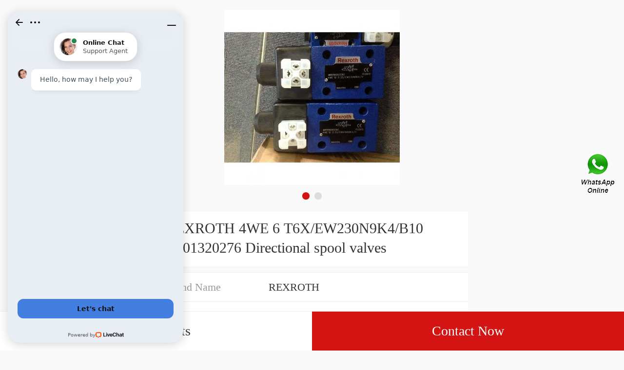

--- FILE ---
content_type: text/html; charset=UTF-8
request_url: https://m.tboyonline.com/bj-578230-rexroth-4we-6-t6x-ew230n9k4-b10-r901320276-directional-spool-valves.html
body_size: 11115
content:
<!DOCTYPE html>
<html lang="en">
    <head>
        
        <meta charset="utf-8" />
        <title>REXROTH 4WE 6 T6X/EW230N9K4/B10 R901320276 Directional spool valves | 4WE 6 T6X/EW230N9K4/B10 Bearing</title>
        <meta name="keywords" content="REXROTH 4WE 6 T6X/EW230N9K4/B10 R901320276 Directional spool valves, 4WE 6 T6X/EW230N9K4/B10 bearing, bearing">
        <meta name="description" content="Buy REXROTH 4WE 6 T6X/EW230N9K4/B10 R901320276 Directional spool valves from KAWASAKI PUMP LTD，REXROTH Directional spool valves Distributor online Service suppliers.">
        <meta name="viewport" content="initial-scale=1,maximum-scale=1, minimum-scale=1">
        <meta name="apple-mobile-web-app-capable" content="yes">
        <meta name="apple-mobile-web-app-status-bar-style" content="black">        <link rel="canonical" href="https://www.tboyonline.com/bj-578230-rexroth-4we-6-t6x-ew230n9k4-b10-r901320276-directional-spool-valves.html">
        
        	<link rel="amphtml" href="https://m.tboyonline.com/amp/bj-578230-rexroth-4we-6-t6x-ew230n9k4-b10-r901320276-directional-spool-valves.html">

        <link type="text/css" rel="stylesheet" href="/media/swiper/3.3.1/swiper.css">
        <link type="text/css" rel="stylesheet" href="/media/sets/mobile/shop-product.css?v=19101901">
    </head>
<body>
<div class="content">
   <div class="banner">
       <div class="swiper-container">
            <ul class="swiper-wrapper" style=" width:1000%">
                <li class="swiper-slide">
                    <img src="https://m.tboyonline.com/uploaded_images/c10140-rexroth-4we-6-t6x-ew230n9k4-b10-r901320276-directional-spool-valves.jpg" width="100%" alt="REXROTH 4WE 6 T6X/EW230N9K4/B10 R901320276 Directional spool valves">
                </li>
                <li class="swiper-slide">
                    <img src="https://m.tboyonline.com/uploaded_images/c10137-rexroth-4we-6-t6x-ew230n9k4-b10-r901320276-directional-spool-valves.jpg" width="100%" alt="REXROTH 4WE 6 T6X/EW230N9K4/B10 R901320276 Directional spool valves">
                </li>
            </ul>
            <div class="swiper-pagination"></div>
        </div>
        <!--swiper-container-->
   </div>
   <!--banner-->
   <div class="product-title">
       <span><h1 title="">REXROTH 4WE 6 T6X/EW230N9K4/B10 R901320276 Directional spool valves</h1></span>
   </div>

    <div class="product-title-sub">
            </div>

   <!--product-title-->
   <div class="product-detail">
       <table cellpadding="0" cellspacing="0" class="table1">

              <tr>
               <td>Brand Name</td>
               <td>REXROTH</td>
           </tr>
           <tr>
               <td>Model Number</td>
               <td>4WE 6 T6X/EW230N9K4/B10</td>
           </tr>
           <tr>
               <td>Min.Order Quantity</td>
               <td><em>1 pcs</em></td>
           </tr>
           <tr>
               <td>Price</td>
               <td><em>Negotiable</em></td>
           </tr>
                  </table>
   </div>

    <div class="product-detail">
        <div class="title"><h2>Product Details</h2></div>
        <div class="product-detail-summary">
                        <table><tbody>
                                                                        <tr><td align="left">Weight</td><td align="center">76.0 LB</td></tr>
                                                                                            <tr><td align="left">Mounting</td><td align="center">Flange Mount</td></tr>
                                                                                            <tr><td align="left">Rotation</td><td align="center">Right Hand (CW)</td></tr>
                                                                                            <tr><td align="left">Model No.</td><td align="center">3525VQ25A21-11CC20</td></tr>
                                                                                            <tr><td align="left">Port Size</td><td align="center">3</td></tr>
                                                                                            <tr><td align="left">Port Type</td><td align="center">Flange</td></tr>
                                                                                            <tr><td align="left">Shaft Key</td><td align="center">N/A</td></tr>
                                                                                            <tr><td align="left">Pilot Type</td><td align="center">Standard Pilot</td></tr>
                                                                                            <tr><td align="left">Shaft Dia.</td><td align="center">1.25 in</td></tr>
                                                                                            <tr><td align="left">Shaft Type</td><td align="center">14 Tooth Splined</td></tr>
                                                                                            <tr><td align="left">Pump Series</td><td align="center">3525VQ</td></tr>
                                                                                            <tr><td align="left">Shaft Length</td><td align="center">1.9375 in</td></tr>
                                                                                            <tr><td align="left">Seal Material</td><td align="center">Buna-N</td></tr>
                                                                                            <tr><td align="left">Max. RPM [Max</td><td align="center">2500</td></tr>
                                                                                            <tr><td align="left">Minor Diameter</td><td align="center">1.04 in</td></tr>
                                                                                            <tr><td align="left">Mounting Flange</td><td align="center">SAE C, 2 Bolt</td></tr>
                                                                                            <tr><td align="left">Shaft Seal Type</td><td align="center">Single Shaft Seal</td></tr>
                                                                                            <tr><td align="left">Spline Description</td><td align="center">12/24</td></tr>
                                                                                            <tr><td align="left">Cover End RPM [Max</td><td align="center">2500</td></tr>
                                                                                            <tr><td align="left">Shaft End RPM [Max</td><td align="center">2500</td></tr>
                                                                                            <tr><td align="left">Controlled Flow Rate</td><td align="center">N/A</td></tr>
                                                                                            <tr><td align="left">Cover End Flow @ RPM</td><td align="center">21 gal/min @ 1200 rpm, 31.5 gal/min @ 1800 rpm</td></tr>
                                                                                            <tr><td align="left">Major Diameter [Max</td><td align="center">1.248 in</td></tr>
                                                                                            <tr><td align="left">Major Diameter [Min</td><td align="center">1.247 in</td></tr>
                                                                                            <tr><td align="left">Minor Diameter [Max</td><td align="center">N/A</td></tr>
                                                                                            <tr><td align="left">Minor Diameter [Min</td><td align="center">N/A</td></tr>
                                                                                            <tr><td align="left">Relief Valve Setting</td><td align="center">N/A</td></tr>
                                                                                            <tr><td align="left">Shaft End Flow @ RPM</td><td align="center">25 gal/min @ 1200 rpm, 37.5 gal/min @ 1800 rpm</td></tr>
                                                                                            <tr><td align="left">Manufacturer Part No.</td><td align="center">3525VQ25A21-11CC20</td></tr>
                                                                                            <tr><td align="left">Cover End Pressure [Max</td><td align="center">3000</td></tr>
                                                                                            <tr><td align="left">Shaft End Pressure [Max</td><td align="center">3000</td></tr>
                                                                                            <tr><td align="left">GPM @ 1,800 rpm, Cover End</td><td align="center">31.5</td></tr>
                                                                                            <tr><td align="left">GPM @ 1,800 rpm, Shaft End</td><td align="center">37.5</td></tr>
                                                                                            <tr><td align="left">Integral Valve Configuration</td><td align="center">w/o Integral Valves</td></tr>
                                                                                            <tr><td align="left">Port Orientation - Cover End</td><td align="center">Outlet 45° CW from Inlet</td></tr>
                                                                                            <tr><td align="left">Port Orientation - Shaft End</td><td align="center">Outlet Inline w/Inlet</td></tr>
                                                                                            <tr><td align="left">Pressure Port Size, Cover End</td><td align="center">1 in Flange</td></tr>
                                                                                            <tr><td align="left">Pressure Port Size, Shaft End</td><td align="center">1 1/4 in Flange</td></tr>
                                                                                            <tr><td align="left">Displacement Cover End (cu in/revolution)</td><td align="center">4.12</td></tr>
                                                                                            <tr><td align="left">Displacement Shaft End (cu in/revolution)</td><td align="center">4.98</td></tr>
                                                    </tbody></table>
                    </div>
        <section><a href="https://m.tboyonline.com/sell-detail-578230-rexroth-4we-6-t6x-ew230n9k4-b10-r901320276-directional-spool-valves.html" class="show-more">View more</a></section>
    </div>

   <!--product-detail-->
   <div class="product-detail">
       <div class="title"><h2>Company Profile</h2></div>
       <div class="company-name"><a href="/aboutus.html">KAWASAKI PUMP LTD</a></div>
       <table cellpadding="0" cellspacing="0">
           <tr>
               <td valign="top">Phone</td>
               <td>+1-732-432-6265</td>
           </tr>
       </table>
       <section><a href="/aboutus.html" class="show-more">View more</a></section>
   </div>
    <!--Associated news-->
            <section class="recom-products">
            <div class="title">
                <h2 style="font-size: 0.4rem;color: #333333;line-height: 0.8rem;padding: 0 0 0 0.2rem;font-weight: normal;">Related News</h2>
            </div>
                        <div class="about-info">
                <li class="text-txt" style="list-style:none;padding: 0.3rem;">
                    <div class="txt" data-role="txt" style="overflow: hidden;text-overflow:ellipsis;white-space: nowrap;padding-bottom: 0.1rem;"><strong><a href="https://m.tboyonline.com/news-1337-how-do-you-calculate-a-bearing.html" title="How do you calculate a bearing?" style="font-size: 0.35rem;color: #000;">How do you calculate a bearing?</a></strong></div>
                    <span class="text-a" data-role="text-a"> 
 
 Bearing Life Calculation - Bearing Loads &amp; Speeds | American- 4000 MPa (580,000 psi) for all roller bearings. Bearing Rating Life Calculation. &ldquo;Rating life&rdquo; is the bearing life calculated for 90% reliability. This is the amount of&nbsp;...<i></i></span>
                </li>
            </div>
                        <div class="about-info">
                <li class="text-txt" style="list-style:none;padding: 0.3rem;">
                    <div class="txt" data-role="txt" style="overflow: hidden;text-overflow:ellipsis;white-space: nowrap;padding-bottom: 0.1rem;"><strong><a href="https://m.tboyonline.com/news-1338-how-do-you-polish-ball-bearings.html" title="How do you polish ball bearings?" style="font-size: 0.35rem;color: #000;">How do you polish ball bearings?</a></strong></div>
                    <span class="text-a" data-role="text-a"> 
 
 How to Thoroughly Clean Your Bearings - motionboardshopI&#39;m using skin nunu Lube it&#39;s a product we sell here in motion. super day for this exact purpose it&#39;s going to 

 How to Clean Bearings | Lush Longboards UKOn some bearings it is...<i></i></span>
                </li>
            </div>
                        <div class="about-info">
                <li class="text-txt" style="list-style:none;padding: 0.3rem;">
                    <div class="txt" data-role="txt" style="overflow: hidden;text-overflow:ellipsis;white-space: nowrap;padding-bottom: 0.1rem;"><strong><a href="https://m.tboyonline.com/news-1339-how-do-you-press-a-wheel-bearing-into-a-hub-without-a-press.html" title="How do you press a wheel bearing into a hub without a press?" style="font-size: 0.35rem;color: #000;">How do you press a wheel bearing into a hub without a press?</a></strong></div>
                    <span class="text-a" data-role="text-a"> 
 
 Remove and replace a wheel bearings without puller or pressApr 23, 2019 &mdash; To do that you heat the hub it using a torch until the bearing grease starts to drip out, then hammer the races out using the punch. There will be&nbsp; 

 How to Install a...<i></i></span>
                </li>
            </div>
                    </section>
       <!--product-detail-->
   <section class="recom-products">
        <div class="title"><h2>Recommended Products</h2></div>
        <ul class="fl-clr">
            <li><a href="https://m.tboyonline.com/bs-578465-rexroth-4we-10-f3x-cw230n9k4-r900909021-directional-spool-valves.html" title="REXROTH 4WE 10 F3X/CW230N9K4 R900909021 Directional spool valves"><img src="https://m.tboyonline.com/uploaded_images/c10488-rexroth-4we-10-f3x-cw230n9k4-r900909021-directional-spool-valves.jpg" alt="REXROTH 4WE 10 F3X/CW230N9K4 R900909021 Directional spool valves" /></a><span class="pro-title"><a href="https://m.tboyonline.com/bs-578465-rexroth-4we-10-f3x-cw230n9k4-r900909021-directional-spool-valves.html" title="REXROTH 4WE 10 F3X/CW230N9K4 R900909021 Directional spool valves"><strong>REXROTH 4WE 10 F3X/CW230N9K4 R900909021 Directional spool valves</strong></a></span></li>
            <li><a href="https://m.tboyonline.com/bs-578464-rexroth-4we-10-w3x-cw230n9k4-r900521281-directional-spool-valves.html" title="REXROTH 4WE 10 W3X/CW230N9K4 R900521281 Directional spool valves"><img src="https://m.tboyonline.com/uploaded_images/c10488-rexroth-4we-10-w3x-cw230n9k4-r900521281-directional-spool-valves.jpg" alt="REXROTH 4WE 10 W3X/CW230N9K4 R900521281 Directional spool valves" /></a><span class="pro-title"><a href="https://m.tboyonline.com/bs-578464-rexroth-4we-10-w3x-cw230n9k4-r900521281-directional-spool-valves.html" title="REXROTH 4WE 10 W3X/CW230N9K4 R900521281 Directional spool valves"><strong>REXROTH 4WE 10 W3X/CW230N9K4 R900521281 Directional spool valves</strong></a></span></li>
            <li><a href="https://m.tboyonline.com/au-578463-rexroth-4we-6-ua6x-eg24n9k4-r900578186-directional-spool-valves.html" title="REXROTH 4WE 6 UA6X/EG24N9K4 R900578186 Directional spool valves"><img src="https://m.tboyonline.com/uploaded_images/c10489-rexroth-4we-6-ua6x-eg24n9k4-r900578186-directional-spool-valves.jpg" alt="REXROTH 4WE 6 UA6X/EG24N9K4 R900578186 Directional spool valves" /></a><span class="pro-title"><a href="https://m.tboyonline.com/au-578463-rexroth-4we-6-ua6x-eg24n9k4-r900578186-directional-spool-valves.html" title="REXROTH 4WE 6 UA6X/EG24N9K4 R900578186 Directional spool valves"><strong>REXROTH 4WE 6 UA6X/EG24N9K4 R900578186 Directional spool valves</strong></a></span></li>
            <li><a href="https://m.tboyonline.com/by-578462-rexroth-4we-6-m6x-ew230n9k4-r900922375-directional-spool-valves.html" title="REXROTH 4WE 6 M6X/EW230N9K4 R900922375 Directional spool valves"><img src="https://m.tboyonline.com/uploaded_images/c10487-rexroth-4we-6-m6x-ew230n9k4-r900922375-directional-spool-valves.jpg" alt="REXROTH 4WE 6 M6X/EW230N9K4 R900922375 Directional spool valves" /></a><span class="pro-title"><a href="https://m.tboyonline.com/by-578462-rexroth-4we-6-m6x-ew230n9k4-r900922375-directional-spool-valves.html" title="REXROTH 4WE 6 M6X/EW230N9K4 R900922375 Directional spool valves"><strong>REXROTH 4WE 6 M6X/EW230N9K4 R900922375 Directional spool valves</strong></a></span></li>
            <li><a href="https://m.tboyonline.com/aI-578461-rexroth-4we-10-d3x-ofcw230n9k4-r900915652-directional-spool-valves.html" title="REXROTH 4WE 10 D3X/OFCW230N9K4 R900915652 Directional spool valves"><img src="https://m.tboyonline.com/uploaded_images/c10137-rexroth-4we-10-d3x-ofcw230n9k4-r900915652-directional-spool-valves.jpg" alt="REXROTH 4WE 10 D3X/OFCW230N9K4 R900915652 Directional spool valves" /></a><span class="pro-title"><a href="https://m.tboyonline.com/aI-578461-rexroth-4we-10-d3x-ofcw230n9k4-r900915652-directional-spool-valves.html" title="REXROTH 4WE 10 D3X/OFCW230N9K4 R900915652 Directional spool valves"><strong>REXROTH 4WE 10 D3X/OFCW230N9K4 R900915652 Directional spool valves</strong></a></span></li>
            <li><a href="https://m.tboyonline.com/by-578460-rexroth-4we-6-d6x-ofeg24n9k4-v-r900903465-directional-spool-valves.html" title="REXROTH 4WE 6 D6X/OFEG24N9K4/V R900903465 Directional spool valves"><img src="https://m.tboyonline.com/uploaded_images/c10143-rexroth-4we-6-d6x-ofeg24n9k4-v-r900903465-directional-spool-valves.jpg" alt="REXROTH 4WE 6 D6X/OFEG24N9K4/V R900903465 Directional spool valves" /></a><span class="pro-title"><a href="https://m.tboyonline.com/by-578460-rexroth-4we-6-d6x-ofeg24n9k4-v-r900903465-directional-spool-valves.html" title="REXROTH 4WE 6 D6X/OFEG24N9K4/V R900903465 Directional spool valves"><strong>REXROTH 4WE 6 D6X/OFEG24N9K4/V R900903465 Directional spool valves</strong></a></span></li>
        </ul>
    </section>
    <!--recom-products-->
    <section class="popular-searches">
        <div class="title"><h2>Top Products</h2></div>
        <div class="search-box fl-clr">
            <a href="http://tboyonline.com/koyo-60172rsc3-bearing/" title="KOYO 60172RSC3 Single Row Ball Bearings"><strong>KOYO 60172RSC3 Single Row Ball Bearings</strong></a>
            <a href="http://tboyonline.com/ina-twa2233-bearing/" title="INA TWA2233 Thrust Roller Bearing"><strong>INA TWA2233 Thrust Roller Bearing</strong></a>
            <a href="http://tboyonline.com/nachi-iph-6b-125-21-bearing/" title="NACHI IPH-6B-125-21 IPH Series Gear Pump"><strong>NACHI IPH-6B-125-21 IPH Series Gear Pump</strong></a>
            <a href="http://tboyonline.com/kawasaki-705-95-80030-bearing/" title="KAWASAKI 705-95-80030 HM Series Pump"><strong>KAWASAKI 705-95-80030 HM Series Pump</strong></a>
            <a href="http://tboyonline.com/timken-ra100rrb-bearing/" title="25,4 mm x 52 mm x 21,44 mm timken ra100rrb bearing"><strong>25,4 mm x 52 mm x 21,44 mm timken ra100rrb bearing</strong></a>
        </div>
    </section>
</div>
<!--content-->
<div class="bh_81">
    <div class="pop-button">
        <a href="/products.html" class="all">All Products</a>
		<a href="/contactnow.html" class="now">Contact Now</a>
    </div>

</div>
<div style="position:fixed;z-index:999;cursor:pointer;right: 14px;top: 50%;transform: translateY(-50%);">
            <a href="javascript:window.location='https://api.whatsapp.com/send?phone=+6584259876&text='+document.title+' From '+document.URL" title="Contact Us">
            <div class="footer_webim">
                <img src="[data-uri]
FUlEQVR4Xu1cCZhVxZU+b9+6Xy/QzY4NNCCfIIugY0hURP0wgktwC5+KjsaNmJiQhMlMyKhZvgnB
xIkQ4xIn0SyKe0aNikFwRTQiIkKDLAJCN72/7tdvf3f+v27dx+u2sXnvNej49YX67r11T1Wd89ep
U6dO1WuRvqsPgS8kAoZhnIN0F1IN0qGuNnxYhXRHKpUa8XkAwnY0mYDgb6G9qTm3aaBEFqcAz+F0
OtM519MLBY4KYABqDdIp5NdmO9hkLBWV9mSb7A3tkv2RvdKRCokYhrgdAennHShVRSOlxFMqPof/
YDmAZ+AfANxvt9kH9wIGOVVxRAEDSPcjXYUkdrtdMRaKt8oHLe/Kq3Wr5KPoNtkZ2S4NiQMSS3aY
QAAJgupyuKXEVSLDPCNkuK9avlx+hhzfb7JU+gapelinrnct6E/OSeoCiI8YYBAmgaHjpPAEqyna
IC98/L/y2Md/lh3RGulIt4nH6ZIid1D8Tr+47C6IQVAJmkgqnZRIKiyhRAvuCfEYXhnsHiYz+s2S
ucMvl1ElY026VErVj3TEZMnG94g0kkwmjXQ6LS4XQEgb8vSeR2XZtl/IjvhW8bh8UuoqBVAlgIda
kgYJ7uDErgyVaZoMwwFlS4vNzneHxABec6xZ2uMdUiYDZN7QK+TGcYvE7fRIKpFEYZs4HI556KC/
FqBAPRbtdcASiYQCy+12K626bcO/yeP7H5JSv0/Kff3FYwsICABLls2GFnZlhMON2mkOUmW4gIlD
kraUtMWbpLatQSYWnSC3Hr9EplScLOlkWlJGip20COWW9Ch5ngS9Clg2WLtCH8r1r82X92PvyMji
4eK0u6FFGiQDupRl/E3eAZoyc2AJYBF0m5mhtM60b/qCOvLbx+GdYk845b8m/07OO+ZiSSVTJmhO
10wM0VV5YvKpxXoNsHjc1CyPxy2bmzbIZS/PlUajHramSpKwR4YNGpMRms1+QqeyvpKS9FkY6Ufi
jFGsLhc6oT5WK41trfKLKcvksuqrTdDSKfDh6TXZshF09kYvQLM+gN0Sr8crW5rfl0tXfU0abLVS
XTwCs19cCW4OL1MGKBAysjQmoznmgwmuZc3MPEt6Q2kmNVAkCrek3NFfUj6Rm9+6Sbzilwurvy7J
SFLi8bgBs9DroBVcIYD6CgB72evySGP8gFzy/Fz5Z2SdjCsfKUYKghEmbaOSRtK0XcDKDbfBHH5Z
XZZB5VO6UdPQxqlhC1K30y110XppD0fkyZnPyYmV06Uj0kEta4SD2783lMKqo2DAotEoLJJdXB6X
fO+Vm2T5h8tkQuUoTo7msAJYTrtTmuKN0h5tg2IVSdqWkBKvB05puXILOqOm1FGr4aFF7YQtwKNb
siO0U6o8o+Wl2W+KB/oWS8Q4+ZRhImjpLdAsq5pXfbFYbCGHIsF6ZfdquWvzctisgcK8JHynNOwJ
vYKPQnukVCrl55OWyV9PeVTuOelBqYCT3hQ+AJok7E7n1F1eVxrVBpKiBegdcDcG+QbLxubN8vO3
fywOl0McmFWhhc15CXeIQgVpWLgjbLgcLjGAymmPnyw1kc0yvKhSIIrSEhcYro83i08qZMWMx2RS
5aQMG49uf1Tmv3KpVJcMVh57JzvVw4jsOor5btXRnmiX9g6RlXNWysT+0yQajdA/uwLD88HeAC5v
DYtEIgsNjDuX2yWPbHtY3mxYDz+rRMIp9ryBmUqkNRmRhnCb3Db5JwosA1N+GjMYr3OGzZFq/0hp
irWA1rRHMXxjSuE5gZRE4nN2Yn6nd2gXNSyJlEDbXptXmlOt8tsNd6lh7bArLXugN8BiHXkDlkwl
l1K76DDev+kecXvAX9KmBIetVx5+U0dIppVNl69WnaP4TXESQD6Hlw8Fvj7yStnf2qZsGIeXQZeA
wsNzTyUSio75mFQOPlvDl3R6OBIsdgSBTMPnKHd65dmdz8rWls16cuktuAoATM10mJ3WHVgr79Vt
kWJ7QDFLu0VPPg4hEzC6pw4+WYJYBil7Q4G0hrD87OHnShCRieZYSGkZNSoN1UxCE1PQjiRAMJOZ
x2cCk+AzAct8J1hmZ8RB63Nh1ozXyUu7VovhQD5o29vbn+oN2PLSMDS+WC1m4MU9v/3viDY0isNw
QggKBkH18ABGUuIoV3ya0QU4GTrKkIAWjet/rMwbcYXUhdoBNrRKaYmpKQfvptaw7sxQZDsZOjPf
fMdwR9tOrD0dKZs8seUJ6YBNg5Flu+f2BmB5Oa7QkpsYfuFM+F7DJuUFYKmsZiybw65WiWSeziUF
UYBxOKr1oQken31ur4wMwgVJsKxeXfboi1nRxE86vqw7jXbYosNpl+3hzRKOtsO5rZBY9tq1AOTy
0jAIXEFjWheplZ31OxF6ISJAh+Bw6MH4mutBkf3hfRn2LGeTw8rn98relj2yfMMyKYZPlk5DCwCa
kdCJz90lAKLyee+S0phs8B+dJOJ3OeUjtP1+w1Zxup2d16JHGzC257I5YbBrZUfbDnHCfaCRp9ak
aMeAFD0FFxbJq3e9LrXttSrSQIPO5ISTeaD9gFz993+V3W27pAhGOq6GnKomc+ezlWijVOKo03d2
CMswTz3jrtb3nL0Z2YgY8t7+d5X60zY2NTXNLwArVTQ/DWNJqH99qAGuA8LKDgemdA47KhqGJOwH
1tswvh7Z2LhB1ux+Cb2spncIhQW6zyMPbfqrvFDzovQvDZizHcYlF1IElHdqIY21SnjmqoGTibKD
vJOGtDrPpDHz1ExLpMHD3tbdahamCwR/bMBRB6ylpcVh045mSwRgcfThHzUL8QplsxIqJeFpY9EE
w/Krdb9G5LQVAPqVUPFIXGaNOFuGVg6R1nAUWqFnR+UWmLMlBVYTiHqndukJpcvdNPiaXn+jkrFO
2rSWVJtarlrxtaMOWGlpqWnFaWCVeeVw4ILajLFTAHMmNA1w0A/XY+9bcs/au8XtdakgRXtHu4yp
HCNLpy+VSHNKoskE8qmZejjqIcZqD5msYZhNk1UulUZ0hOtZqn0vXvkPSTDqtSEEnRU9sINBB95V
cFDnu+Bu+EqdsviNxbAnG6Q0WKbC0e2t7XLx+Etk4eSbJdSEcIw9pTSy60X3hdVFEnFoWxKxe5XT
IwQqDERfEe1bFzqytceCPRDkBZiqE8yUB/qJHW6EipYCKW5GcDJwQnArUbSgxycJV0Kue+FaaUk0
STBQrIRPwfDdctZtMn/CfAk1xiQq2OxwwItCeTM5xIn621IRzIxOCUUT0oywTRrOqNuJdtCeo5uk
jDP3RMBauVdHdzgi0um/fGaA0Rb1L6+Uga5BSnAbGExDxbh3gdGl3gmiDf4QbUh5SUDW1q2TRSsX
id1tF7/bL+F4WHw2vyybfad894TvSFtLHNtwHYh+EAyC5ZCWWESGuqpkxZyH5a5Tl8tJ/aZLc1sE
wIXFibpdAFjRElwmPiOpoQheqjH0bVBpdmZZWRnXYQVd+WrY6gRmtWHFQ2R0v9Gw+5yByJQ5FO0E
SicyTcMPsaSsf0Du23i/3P7aUnHDtvmwgxQBIAFbkfzyrKXyx9kPoAOqpLaxFdoGjTMAXsIvS0/7
lcwefZ5cP/VGeWLu4/LAmQ/KuJLjpa6hDaC3K2ANpVHKHigQY+jEoqBPTho0TYwo+ctX1M745lUL
eusOzoqlzjKpKj8GAUF0JmyaCz3LIYId6c4JebRrxfC3ghUe+eHaf5ffb7hX3D439iY9EolH1FbZ
FRMulzXzXpaFU78v/lS5xA645Mdf/pFcMPYCiSFME+uISqWrQi6feJm8dPFq+c0Zv5UhviqJJGN0
GdQqQ4GGzorDe63yHSMDgwMwYyNMTiZ74cpraRQMBp8KtcKlwPWlISfKn2v+BNDsiAyAaQ5AGm/t
enTmESB7/UoDr1l1LUI5Ublx8k3ihH2KQehUNCpDigbLkhlLZP5xV8m25q1yPjQrEY9norexVAwz
AOyiq0hunHoDoiQuufYf3wA4XjWjUsVZPzv0hLKpEnDDz0OMH+vRf/YCXvk5rqbNN2NY54yeI8NL
hkvciJoGGMaYE4Gd924Sh0y5txj2r1gWvPItWbTm+xh8EfF6vcrOMKyciCfkuIpxcv7Y87BepbAc
UpgM0CFWUq4MrhbsUSICroacHTR2aHmEbgo2jS6cMFeFqg10oGHYZnymgIHxGdEYNKJ4mJw9cqa0
xhJKKBuEskMCMt5dcuAbJ4F+nmIZXF4qSzYulQv+doGs3feG2vxFZBQ2yQlv3YyFqaAIgOeMmQGM
hh2BS15P7nxUfEVEDG07oV0um7QlwjK5eIp8afB0SSDcRDckWFpcsMFXs2++qBcVFa1W+9dwThdM
+LYEnYh5YXMDMGG2gpH/1GQO2aArINX9B8jqxn/Iuc9+Vf7jjR9iT3Or2vClphIoJrWhq49O8Jkz
L4G8D3bwn03rpTJQBpOASAiyk0hh2K+rxl8u5f4KteJAfq8dHyjIEiKmPx4e+kZGHhau+abcUbNc
xvcbjOFJO3Y4XWESOQBuB8LZ+9tCMgDHm84afK7MHXGRTB4wWSq8A/SO+MH66jsOyB82/0l+tuFH
Ul7shwPtw7DFhgu0cB82Vqrdx8oL566UUneFcniLAt7D4ubwOT4cykPQtIfbDZ/bJw04RzH7hRlS
l9wDzYE3n1mSfBqvZkyL27Z0zDnLhjCcasNYd8ImjQkeL5NKTpCzh8+SIcGhED4sb+17Wx7D4ZYN
rW/JQH+5BHDyhwFLdlAMs+Guhjp5/MxHZPaoCyWMdarL7Vzscbt+WoCInYoWjHwkGqlBXGqMD4dN
7q+5W77z9vUysmRE1iTZzQ73IblngBFDGsB14LxYYzSEKEgU3r9bAg4MecyqbYk2+FkeGYBVhsNw
qUmBQnDC2NS4U26qXiBLv7JMYhGEDNELfl/vHhnIy63IlheM4jiODYIlZF39G+JDnN+LeBcWPoqM
XnauFxfvAcT6g0VF6tgAweORA9ZdHhgmbqxhVdwNuulGWzRvNc27ZWblTLnlxJ8jgouQENr3+wK5
N94DswUDhjjTEA9mt49ad8iaA8/KwOJK5W1jTjMB42pcX5kQSxcf7VA6aO1WBtxFOE9m1nNwD9Pc
9ySgNS07ZGJwstx7yu/VAT0eE8CM+0SuHXU49IUDRqkwM73a8JKEsMk80jNWhXh4OI5LIg4x5bNB
I3qru+mXeW1uHEaJAKztMjV4stw3/Q9weo8Rujr6TMXXDgeAXGkKAgz7hX/kcKR9f3rvCvF7A2qm
sjkRjkZmK45btsVDOJIZULOdedoQDqd1NsxcevYYrrG0yhLOiYhIM85q1IX2ycUD58lPp/1SKv2D
JIZ1qRPHQHv7AEo2qAV1Oo8U4fCa7GnfJbNePFECAexNQpua4X07oAGjAtUypWSq7OzYKa+3vApn
tRTryVINEJs23Y9uV1EEUnNHx1MdbAF5GIZ/X3i3BI1iWTT6Vrl09JVYkpkHT+DYvg9+JuSqNbnQ
F6RhKpCH/w9t+x/5oKFeqtIRGV8+Qc7qd47MHDhLTqo4BdpVrIbOH7f/Th7Z+4DsCm+TYk+J+B3F
6lQPN0Ro77rrOZr1JKIi3MSNpTrUEdAiW5lcNGCeLBizUEaVjkOIFs4qFu5up+tpu8MxJxfh86HN
W8Ow0XAvohLXxOMx+cYLl4mvxC1zhp8vMwafjVhXkckLNCKBTQ8nQz1QFzqcf9v7sLwCz/6dljcl
7UTcn5ODsnVUNdMf40VH1LzzaEFKqr3HyvT+p8k5g+bK+P6TVd3cy6R3jyjFFJRfnw8AuZbJGzAs
ftUkFklEJAzfqCJwcENGbbNxCNlstyK9i/erIdZsLs55cedofdObsi+6W3gWdlvbZqmN18LxRGQV
/1z4VwLnd3TRGBlTehzs3yA5PniClPn6mSCah89Y/3OITJydq9CfCT00zGCCW6EuAoh3/uLjkFtZ
+H6DKtPliiaiRmOk3qjt2GfUhj826jtqjbZYKFO3RY6tNLSBfSTDeOwzETrfRsHw1yzAANTd+dSD
cisIsgX4J1DUGaRRdIbxDtIx+bT1mZcB4weQfnMkGEG9E5EmHYm6++rsQ6APgT4E+hDoQ6APgT4E
+hD4AiCwfft2/pjauPTSSzv9YgLvK5i/YMGCZdlijhkzZg/SZubxjvRBITDcd999l69YsSLnk87g
69fkj0vMDRs2VBXCQ05lAdgQDdhTVsHXXnvtBM0MgcyEfCHcVczHfT6YHKHLPZRTg1nEp59++kus
A3WNyaUO8IewhXnAkOm5555Tf7ngSF6ZjdwBAwbU64bMYDyuO++88wdag3gUOhN6X7JkyS+gUR8D
xAf2799PoGXatGnrbr/99htJBwBeRAdUWPVAc84D/S5LsMWLF/+Y3+rq6gLMW7Vq1Wl8nzhx4hbk
eZigOXda9Khvte68TliAv0XMAO29vO/du7fTWhPlnmMd6Ngr0P5WPoP2t1YlAJjtMu+/mfgMug/R
1rRODXX3gh8r4GeaSti3+R2Vnc53CPcTVLIf4DzOfDR+mWbiSr4DpG/phj7CnQceVG+DAbXW1MMs
owXWd+ZDo0ZZ7xazLAMeXsnO19+2gMdMZ6L8BcwHXw9bIwG83mbJBtC9WXWos9VZbc/VvN/chUbx
CXl3WPV86h2EDUh7NdMvszA1BXkfgbFHmY/nbbRfYF4dbgAwyzVAy5HntHoN9I901xgAv470HM78
DvpT+Q7gv8N3tMc/3kGmm/GMkGr3F0B9TfM3CHQ8ZsjOXmNRozOqNRhpgHuRBmih5vUezTt+waVA
f4wKA5BLKB/zUP7YHkEDcS0TGjhfV6wMPfJ2gpk3aJizhdXfqFkGGivTANCOUDNv1QAMYjldNtPL
WoOpoTeRHm2qXuelwbZ6m/xcmM28xR/auMXK55BD2m69Z8mQCT9BE0/SAKnRAnp1Jh3gZDrGahu0
J/YIGIifRCWNAOdVVmSNZWoY85Hq+ayHL7VBzazaaKv6AcC3NQDn0RaBfh+10wJIq3sGYMtWde1R
AmjN0LqTONHwR1a2bHvIb9lJT16iO4ya/A1LcDxfozvzNtAxfKvKok6/rtutRxhHVs+xN6qmVYk1
BFmRBaBm/EqLgazhRJDUhXI8KcNeGw2h+bs/atst/AaG5/Fd96yi5+ShmeYE8IkLdVxsCanrUFp+
qASeZmie1ZBFhygNY+eyw5lHGot3zetxpAGfPINBBaAN7fnSRlMxk62SGjxlDNEbNKbqgjbdTFpt
gFWeHhbsNYee5j8hnGXfIATD2ZnvdBNQnv5cd5PEeRY9aDZbWm7xYk1GnEyo2awDdO00Mdn1aaXI
jASrw7JpwPcZPaNlIvyfLEh3IbsA3uljqek5O18bfDqM6g/haOObRg89Y9FpF0IBAIAX8J49hLOm
8xpdxyBrItFCfwwQ1C426lqMW1praieZ9GycZnvUbt3OenY8QDnAd2obgFaarDWP2jZTuxpK8w8b
rMNC9P8JkWXw0UHfOxTLnMgIojVZHa5oBW3kHm4jR5tu48aNyvEcNmwYQfnERYM/atSoKoC2CQ57
cy785X1kM5dGjjatdh9k7Nixm7pre9u2bXQjjDPPPPPpo81bX3t9CPQh0IfAFwIBhnAsf40GFc9/
0QvxXOVTwUAW0l57Gn7S7blW8rmmh0B3EKTuUi5RVDicw1gHHNtnP9cCF8KctSThskmvz1R1lleP
/D1W/aRB2sYlEIOMBEfH0xQJwJ2l827gu7UwB/0U/a5CSXifZIWmrbib1QbqmIM2uGpQHcj3QuTr
9bIWc3o50ql+K/TMGJcVLNQAdtJGKzStlz4ZIa3IAbzxICu2vHNrvZoFitoLsDqvq6ajI6f3luAF
Oa5g5Ctbt24dw/UgwssMvHW6Kisr63RGygplg36otk02ALqK37G+K+YdmnMW73A4t9AbB+0Q0LwM
bzwE0Fx4r+L366677g7cbNDOb/I9FAoF8d19zTXXPMj1IMpyLcnvamm0adOmSZ8LwBBDH05GTj31
VCV41+udd975F+bhh1ztYHoinyHEd2fNmrVa06oOw/c2CozY/pcpMMHHpUIu06dPV7Tr16//Eu8E
cOHChYz381Ll8fvN0Jo1axTYAHU4lj0qagq6pZou75OWXWUqSMOsyvbs2VPVtWLaMDB/DCMB0JDw
jh07VETjjDPOeJ53AFTEzQ8OOwC0tba2VoE/ZcqUdbwDYO4IyYQJE9bzDi0q5f3666+/w2rrmWee
uYTP0MgP8F1FfNkhuJmn2XUCcJ22CLvymst7QYCNGzdO7UXefffdP7AiqnynLbKYvPbaa5U2rFy5
Uv0RsYEDBzJgKABI/eFtAPQm7zU1NeN5x+7T67wDYA4rBQbvWFArDYU2ZRbL0PChzING7Rw6dKia
XADi+YzFWSEedMhWa/8hF2COGK2epQ7lUqg4FrSJIeBOmxTWro9lZ7LjUyyTZfBV/Mra9KBm8j0r
5sXNGtpBh7aJnXixYmlHDIB8KtY7QBlGGZKG4VW9z8vacNWBQZWnhw4DeCq6CWHXElTG5JEGdgWY
7wBxi1Wnnjgyu026Y0qzOzAXHzAfufvK9CHQh0AfAn0IfMER+D8kTI9D97OsdQAAAABJRU5ErkJg
gg==" alt="Contact Us">
            </div>
        </a>
    
    </div><script charset="utf-8" language="javascript" type="text/javascript" src="/media/sets/trade/jquery.min.js"></script> 
<script charset="utf-8" language="javascript" type="text/javascript" src="/media/sets/mobile/common.js"></script>
<script charset="utf-8" language="javascript" type="text/javascript" src="/media/sets/mobile/qazy.js"></script><script charset="utf-8" language="javascript" type="text/javascript" src="/media/swiper/3.3.1/swiper.jquery.min.js"></script>
<script charset="utf-8" language="javascript" type="text/javascript" src="/media/sets/mobile/shop-product.js"></script>
<!-- Start of LiveChat (www.livechat.com) code -->
<script>
window.__lc = window.__lc || {};
window.__lc.license = 11450548;
;(function(n,t,c){function i(n){return e._h?e._h.apply(null,n):e._q.push(n)}var e={_q:[],_h:null,_v:"2.0",on:function(){i(["on",c.call(arguments)])},once:function(){i(["once",c.call(arguments)])},off:function(){i(["off",c.call(arguments)])},get:function(){if(!e._h)throw new Error("[LiveChatWidget] You can't use getters before load.");return i(["get",c.call(arguments)])},call:function(){i(["call",c.call(arguments)])},init:function(){var n=t.createElement("script");n.async=!0,n.type="text/javascript",n.src="https://cdn.livechatinc.com/tracking.js",t.head.appendChild(n)}};!n.__lc.asyncInit&&e.init(),n.LiveChatWidget=n.LiveChatWidget||e}(window,document,[].slice))
</script>
<noscript><a href="https://www.livechat.com/chat-with/11450548/" rel="nofollow">Chat with us</a>, powered by <a href="https://www.livechat.com/?welcome" rel="noopener nofollow" target="_blank">LiveChat</a></noscript>
<!-- End of LiveChat code -->
<!--27e76ef6b60400df7c6bedfb807191d6--><!--OMS4--><script defer src="https://static.cloudflareinsights.com/beacon.min.js/vcd15cbe7772f49c399c6a5babf22c1241717689176015" integrity="sha512-ZpsOmlRQV6y907TI0dKBHq9Md29nnaEIPlkf84rnaERnq6zvWvPUqr2ft8M1aS28oN72PdrCzSjY4U6VaAw1EQ==" data-cf-beacon='{"version":"2024.11.0","token":"da9cb8ef9ff64964ac0bdbcb7bbe06cd","r":1,"server_timing":{"name":{"cfCacheStatus":true,"cfEdge":true,"cfExtPri":true,"cfL4":true,"cfOrigin":true,"cfSpeedBrain":true},"location_startswith":null}}' crossorigin="anonymous"></script>
</body>
</html>